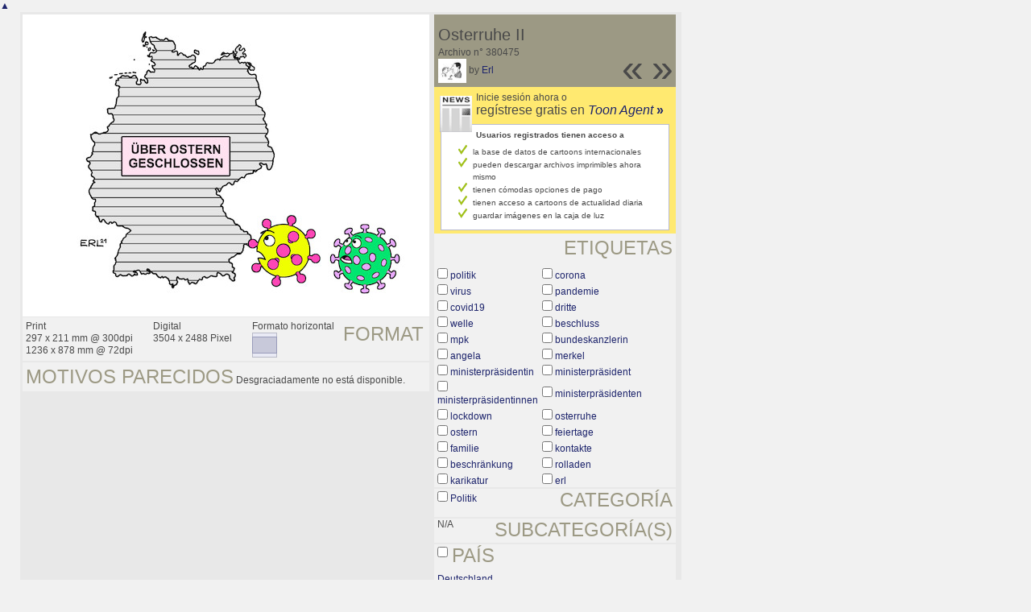

--- FILE ---
content_type: text/html; charset=UTF-8
request_url: https://es.toonpool.com/toonagent/showimage?imageid=380475&offset=91&popup=1
body_size: 3019
content:
<!DOCTYPE html PUBLIC "-//W3C//DTD XHTML 1.0 Strict//EN" "http://www.w3.org/TR/xhtml1/DTD/xhtml1-strict.dtd">
<html xmlns="http://www.w3.org/1999/xhtml" xml:lang="en" lang="en">
<head>
      <meta http-equiv="Content-Type" content="text/html; charset=utf-8" />
  <meta name="description" content="Die Agentur für Cartoons und Illustrationen – hier finden Sie Motive zur Veröffentlichung in Ihrem Print- oder Online-Medium. Cartoons, politische Zeichnungen und Karikaturen sind eine originelle Alternative zum Pressefoto." />
  <meta name="keywords" content="cartoon, toon, toonagent, toon agent, stock image, agentur, agent, digital stock, high resolution, image search, cartoons, caricatures, illustrations, karikaturen, illustrationen, zeichnungen,lustige bilder, lustige cartoons, witze, gags, editorial cartoons, print cartoons, politische cartoons, newscartoons, stock, library, sammlung, business cartoons, wirtschaftscartoons, computer cartoons, cartoonsuche, cartoonstock, cartoonarchiv, archiv" />
  <link rel="alternate" type="application/rss+xml" title="Newest Cartoons" href="https://feeds.feedburner.com/Toonpool" />
  <link rel="shortcut icon" href="/favicon.ico" /> 
  <meta name="viewport" content="width=device-width, initial-scale=1, shrink-to-fit=no">
  <title>toonpool.com Toon Agent | "Osterruhe II" von Erl</title>
  <link rel="preload" href="/misc/d80150ba/bootstrap-5.1.3-dist/css/bootstrap.min.css" as="style" onload="this.onload=null;this.rel='stylesheet'">
<noscript><link href="/misc/d80150ba/bootstrap-5.1.3-dist/css/bootstrap.min.css" rel="stylesheet" integrity="sha384-1BmE4kWBq78iYhFldvKuhfTAU6auU8tT94WrHftjDbrCEXSU1oBoqyl2QvZ6jIW3" crossorigin="anonymous"></noscript>

<script src="/misc/d80150ba/bootstrap-5.1.3-dist/js/bootstrap.bundle.min.js" integrity="sha384-ka7Sk0Gln4gmtz2MlQnikT1wXgYsOg+OMhuP+IlRH9sENBO0LRn5q+8nbTov4+1p" crossorigin="anonymous" defer></script>

<link rel="stylesheet" href="/toonagent/misc/main.css?tcv=41" type="text/css" />
  <script type="text/javascript" src="/toonagent/misc/js/lang.js?tcv=41"></script>
  <script type="text/javascript" src="/toonagent/misc/js/sha1.js?tcv=41"></script>
  <script type="text/javascript" src="/toonagent/misc/js/tp.js?tcv=41"></script>
  <script type="text/javascript" src="/toonagent/misc/js/magnifier.js?tcv=41"></script>
  <script type="text/javascript" src="/toonagent/misc/js/ajax.js?tcv=41"></script>
  <script type="text/javascript" src="/toonagent/misc/js/crossBrowser.js?tcv=41"></script>
  <script type="text/javascript">//<![CDATA[
    function check_form(f) {
      if (window.opener) {
        f.target = window.opener.name;
      }
      var anzTags = f.tags.length;
      var tagsA = new Array();
      for (var i = 0; i < anzTags; i++) {
        if (f.tags[i].checked == true) {
          tagsA.push(encodeURIComponent(f.tags[i].value));
        }
      }
      f.search_qi.value = tagsA.join(' ');
      for (var i = 0; i < anzTags; i++) {
        f.tags[i].checked = false;
      }
      var anzS = f.subcats.length;
      var subA = new Array();
      for (var i = 0; i < anzS; i++) {
        if (f.subcats[i].checked == true) {
          subA.push(f.subcats[i].value);
        }
      }
      if (subA.length > 0) {
        domHelpers.addElement($('searchFormDiv'),'input',{type:'hidden',value:subA.join(','),name:'categories[2]'},{});
        for (var i = 0; i < anzS; i++) {
          f.subcats[i].checked = false;
        }
      }
      return true;
    }
    function linkopener(link) {
      if (window.opener) {
        window.opener.location.href = link;
        window.opener.focus();
      }
    }
  //]]></script>
  <style type="text/css">/*<![CDATA[*/
    .content { width: 890px; }
  /*]]>*/</style>
</head>
<body onload="javascript:magnifier.init();">

<div id="content_center" class="content_column">
  <a class="scrollToTop" id="btn-back-to-top" href="#top">▲</i></a>
  <div class="page_rt">
    <div class="page_lt">
      <div class="page_rb">
        <div class="page_lb">
          <div class="content">
  <div class="content_dark" style="width: 815px;">
    <div style="float: left; width: 505px;">
      <div style="background-color: #FFFFFF; padding: 10px 0px; margin-bottom: 1px; text-align: center;">
        <img src="/user/64/files/osterruhe_ii_3804755.jpg" alt="Osterruhe II" title="Osterruhe II" />
      </div>
      <div class="img_more" style="position: relative;">
        <h4 class="subtitle">Format</h4>
        <div style="float:left;">
          Print<br />
          297 x 211 mm @ 300dpi<br />
          1236 x 878 mm @ 72dpi
        </div>
        <div style="float:left; margin-left:25px;">
          Digital<br />
          3504 x 2488 Pixel
        </div>
        <div style="float:left; margin-left:25px;">
        Formato horizontal<br />
        <img src="/toonagent/misc/pics/icons/querformat.gif" alt="Formato horizontal" />
        </div>
        <div style="clear:left;"></div>
      </div>
      <div class="img_more">
        <h4>Motivos parecidos</h4>
                
        Desgraciadamente no está disponible.        <div class="cls"></div>
      </div>
    </div>
    <div style="margin-left: 3px; padding: 0px 3px 3px; float: left; width: 300px;">
      <div style="background-color: #9C9984; padding: 10px 5px 5px; position: relative;">
      	<div style="position: absolute; right: 3px; bottom: 3px;">
					<h2 style="line-height: 0.7em;">»</h2>        </div>
        <div style="position: absolute; right: 40px; bottom: 3px;">
					<h2 style="line-height: 0.7em;">«</h2>				</div>
				
        <h3>Osterruhe II</h3>        
        <br />
        Archivo n° 380475<br />
        <a href="/toonagent/profile?userid=64" onclick="linkopener(this.href); return false;"><img src="/user/64/avatar/avatarK.jpg" title="Erl's avatar" alt="Erl's avatar" style="height: 30px;" /></a> 
        by <a href="/toonagent/profile?userid=64" onclick="linkopener(this.href); return false;">Erl</a>
      </div>
      
              	<div style="background-color: #FFE970; padding: 6px 2px 4px;">
        		<a href="/toonagent/register" class="a_img" onclick="linkopener(this.href); return false;">
        			<img src="/misc/pics/round/si_agentlink.gif" alt="Toon Agent Button" style="float: left; margin: 5px;" />
        		</a>
        		Inicie sesión ahora o<br />
        		<span style="font-size: 16px;">regístrese gratis en <a href="/toonagent/register" onclick="linkopener(this.href); return false;"><i>Toon Agent</i> <b>»</b></span></a>
        		<div style="border: 1px solid #B9BBD0; background-color: #FFFFFF; font-size: 10px; padding: 5px 20px; margin: 8px 6px 0px;">
							<b>Usuarios registrados tienen acceso a</b>
							<ul style="list-style-image:url(/misc/pics/shop/check.gif); padding-left: 19px; margin: 5px 0px;">
								<li>la base de datos de cartoons internacionales</li>
								<li>pueden descargar archivos imprimibles ahora mismo</li>
								<li>tienen cómodas opciones de pago</li>
								<li>tienen acceso a cartoons de actualidad diaria</li>
								<li>guardar imágenes en la caja de luz</li>
							</ul>
						</div>
        	</div>
              
            <div class="img_more" style="position: relative;">
        <form method="get" action="/toonagent/gallery" onsubmit="return check_form(this);"><div id="searchFormDiv">
          <h4 style="float: right;">Etiquetas</h4><br />
          <input type="hidden" name="tags" value="" /><input type="hidden" name="subcats" value="" />
                    <table>
            <tr>
                          <td><input type="checkbox" name="tags" value="politik" /> <a href="/toonagent/gallery?search_qi=politik" onclick="linkopener(this.href); return false;">politik</a></td>
                          <td><input type="checkbox" name="tags" value="corona" /> <a href="/toonagent/gallery?search_qi=corona" onclick="linkopener(this.href); return false;">corona</a></td>
            </tr><tr>              <td><input type="checkbox" name="tags" value="virus" /> <a href="/toonagent/gallery?search_qi=virus" onclick="linkopener(this.href); return false;">virus</a></td>
                          <td><input type="checkbox" name="tags" value="pandemie" /> <a href="/toonagent/gallery?search_qi=pandemie" onclick="linkopener(this.href); return false;">pandemie</a></td>
            </tr><tr>              <td><input type="checkbox" name="tags" value="covid19" /> <a href="/toonagent/gallery?search_qi=covid19" onclick="linkopener(this.href); return false;">covid19</a></td>
                          <td><input type="checkbox" name="tags" value="dritte" /> <a href="/toonagent/gallery?search_qi=dritte" onclick="linkopener(this.href); return false;">dritte</a></td>
            </tr><tr>              <td><input type="checkbox" name="tags" value="welle" /> <a href="/toonagent/gallery?search_qi=welle" onclick="linkopener(this.href); return false;">welle</a></td>
                          <td><input type="checkbox" name="tags" value="beschluss" /> <a href="/toonagent/gallery?search_qi=beschluss" onclick="linkopener(this.href); return false;">beschluss</a></td>
            </tr><tr>              <td><input type="checkbox" name="tags" value="mpk" /> <a href="/toonagent/gallery?search_qi=mpk" onclick="linkopener(this.href); return false;">mpk</a></td>
                          <td><input type="checkbox" name="tags" value="bundeskanzlerin" /> <a href="/toonagent/gallery?search_qi=bundeskanzlerin" onclick="linkopener(this.href); return false;">bundeskanzlerin</a></td>
            </tr><tr>              <td><input type="checkbox" name="tags" value="angela" /> <a href="/toonagent/gallery?search_qi=angela" onclick="linkopener(this.href); return false;">angela</a></td>
                          <td><input type="checkbox" name="tags" value="merkel" /> <a href="/toonagent/gallery?search_qi=merkel" onclick="linkopener(this.href); return false;">merkel</a></td>
            </tr><tr>              <td><input type="checkbox" name="tags" value="ministerpräsidentin" /> <a href="/toonagent/gallery?search_qi=ministerpr%C3%A4sidentin" onclick="linkopener(this.href); return false;">ministerpräsidentin</a></td>
                          <td><input type="checkbox" name="tags" value="ministerpräsident" /> <a href="/toonagent/gallery?search_qi=ministerpr%C3%A4sident" onclick="linkopener(this.href); return false;">ministerpräsident</a></td>
            </tr><tr>              <td><input type="checkbox" name="tags" value="ministerpräsidentinnen" /> <a href="/toonagent/gallery?search_qi=ministerpr%C3%A4sidentinnen" onclick="linkopener(this.href); return false;">ministerpräsidentinnen</a></td>
                          <td><input type="checkbox" name="tags" value="ministerpräsidenten" /> <a href="/toonagent/gallery?search_qi=ministerpr%C3%A4sidenten" onclick="linkopener(this.href); return false;">ministerpräsidenten</a></td>
            </tr><tr>              <td><input type="checkbox" name="tags" value="lockdown" /> <a href="/toonagent/gallery?search_qi=lockdown" onclick="linkopener(this.href); return false;">lockdown</a></td>
                          <td><input type="checkbox" name="tags" value="osterruhe" /> <a href="/toonagent/gallery?search_qi=osterruhe" onclick="linkopener(this.href); return false;">osterruhe</a></td>
            </tr><tr>              <td><input type="checkbox" name="tags" value="ostern" /> <a href="/toonagent/gallery?search_qi=ostern" onclick="linkopener(this.href); return false;">ostern</a></td>
                          <td><input type="checkbox" name="tags" value="feiertage" /> <a href="/toonagent/gallery?search_qi=feiertage" onclick="linkopener(this.href); return false;">feiertage</a></td>
            </tr><tr>              <td><input type="checkbox" name="tags" value="familie" /> <a href="/toonagent/gallery?search_qi=familie" onclick="linkopener(this.href); return false;">familie</a></td>
                          <td><input type="checkbox" name="tags" value="kontakte" /> <a href="/toonagent/gallery?search_qi=kontakte" onclick="linkopener(this.href); return false;">kontakte</a></td>
            </tr><tr>              <td><input type="checkbox" name="tags" value="beschränkung" /> <a href="/toonagent/gallery?search_qi=beschr%C3%A4nkung" onclick="linkopener(this.href); return false;">beschränkung</a></td>
                          <td><input type="checkbox" name="tags" value="rolladen" /> <a href="/toonagent/gallery?search_qi=rolladen" onclick="linkopener(this.href); return false;">rolladen</a></td>
            </tr><tr>              <td><input type="checkbox" name="tags" value="karikatur" /> <a href="/toonagent/gallery?search_qi=karikatur" onclick="linkopener(this.href); return false;">karikatur</a></td>
                          <td><input type="checkbox" name="tags" value="erl" /> <a href="/toonagent/gallery?search_qi=erl" onclick="linkopener(this.href); return false;">erl</a></td>
            </tr><tr>            </tr>
          </table>          
          <div class="img_comline"></div>
          <h4 style="float: right;">Categoría</h4>
          <input type="checkbox" name="category" value="2" /> <a href="/toonagent/gallery?categories[2]=" onclick="linkopener(this.href); return false;">Politik</a><br /><br />
          <div class="img_comline"></div>
          <h4 style="float: right;">Subcategoría(s)</h4>
          N/A<br /><br />
          <div class="img_comline"></div>
          <h4 style="float: right;">País</h4>
          <input type="checkbox" name="country" value="74" /> <a href="/toonagent/gallery?country=74" onclick="linkopener(this.href); return false;">Deutschland</a><br /><br />
          <div class="img_comline"></div>
          <h4 style="float: right;">Idioma</h4>
          <input type="checkbox" name="language" value="5" /> <a href="/toonagent/gallery?language=5" onclick="linkopener(this.href); return false;">deutsch</a><br /><br />
          <div class="img_comline"></div>
          <h4 style="float: right;">Estilo</h4>
          <input type="checkbox" name="technique" value="3" /> <a href="/toonagent/gallery?technique=3" onclick="linkopener(this.href); return false;">Zeichnung, Farbe</a><br /><br />
          <input type="hidden" value="1" name="method" />
          <input type="hidden" value="" name="search_qi" />
          <input value="&nbsp;&nbsp;Buscar" type="submit" />
        </div></form>
      </div>
          </div>
    <div class="cls"></div>
  </div>


          </div>
        </div>
      </div>
    </div>
  </div>
</div>

  <div id="magnifier"></div>
  

<script src="/misc/d80150ba/bootstrap-5.1.3-dist/js/bootstrap-extras.js" crossorigin="anonymous" defer></script>
</body>
</html>
